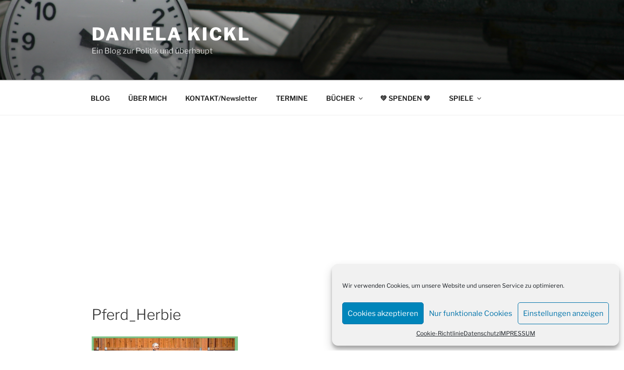

--- FILE ---
content_type: text/html; charset=utf-8
request_url: https://www.google.com/recaptcha/api2/aframe
body_size: 264
content:
<!DOCTYPE HTML><html><head><meta http-equiv="content-type" content="text/html; charset=UTF-8"></head><body><script nonce="FlFv10hMtn88g9yFgumjug">/** Anti-fraud and anti-abuse applications only. See google.com/recaptcha */ try{var clients={'sodar':'https://pagead2.googlesyndication.com/pagead/sodar?'};window.addEventListener("message",function(a){try{if(a.source===window.parent){var b=JSON.parse(a.data);var c=clients[b['id']];if(c){var d=document.createElement('img');d.src=c+b['params']+'&rc='+(localStorage.getItem("rc::a")?sessionStorage.getItem("rc::b"):"");window.document.body.appendChild(d);sessionStorage.setItem("rc::e",parseInt(sessionStorage.getItem("rc::e")||0)+1);localStorage.setItem("rc::h",'1766316527915');}}}catch(b){}});window.parent.postMessage("_grecaptcha_ready", "*");}catch(b){}</script></body></html>